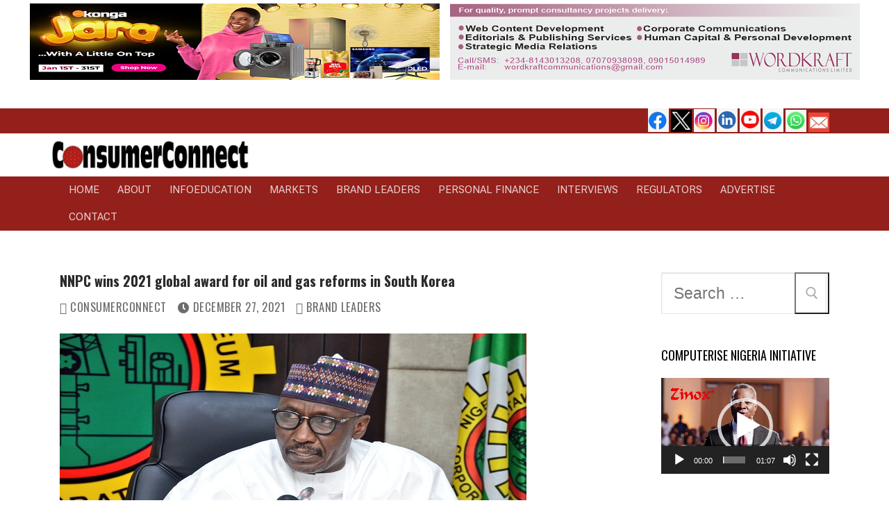

--- FILE ---
content_type: text/html; charset=utf-8
request_url: https://www.google.com/recaptcha/api2/aframe
body_size: 266
content:
<!DOCTYPE HTML><html><head><meta http-equiv="content-type" content="text/html; charset=UTF-8"></head><body><script nonce="wxBc9F8pj3WLmPmDToo_og">/** Anti-fraud and anti-abuse applications only. See google.com/recaptcha */ try{var clients={'sodar':'https://pagead2.googlesyndication.com/pagead/sodar?'};window.addEventListener("message",function(a){try{if(a.source===window.parent){var b=JSON.parse(a.data);var c=clients[b['id']];if(c){var d=document.createElement('img');d.src=c+b['params']+'&rc='+(localStorage.getItem("rc::a")?sessionStorage.getItem("rc::b"):"");window.document.body.appendChild(d);sessionStorage.setItem("rc::e",parseInt(sessionStorage.getItem("rc::e")||0)+1);localStorage.setItem("rc::h",'1769910137188');}}}catch(b){}});window.parent.postMessage("_grecaptcha_ready", "*");}catch(b){}</script></body></html>